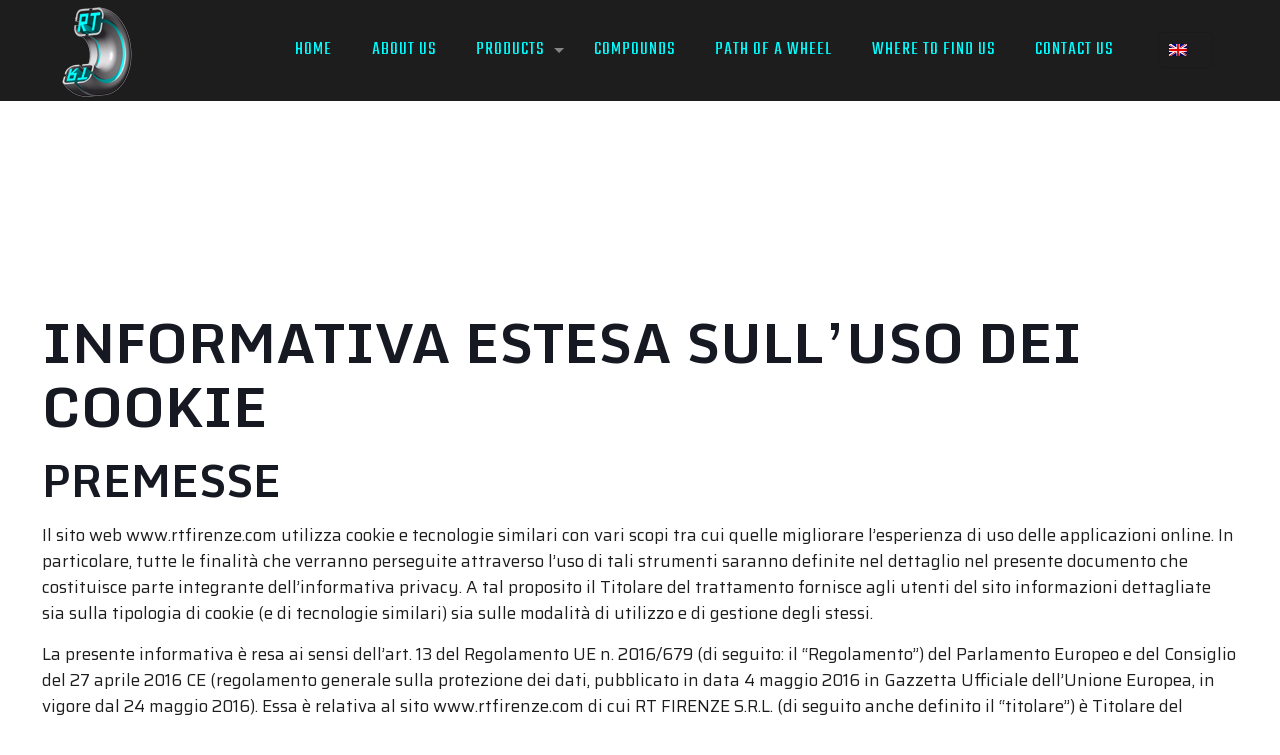

--- FILE ---
content_type: text/css; charset=utf-8
request_url: https://www.rtfirenze.com/wp-content/cache/min/1/wp-content/plugins/worldcom-custom-search/public/css/worldcom-custom-search-public.css?ver=1767870049
body_size: 54
content:
.wcom-field{width:100%;padding:10px;margin-bottom:5px}

--- FILE ---
content_type: application/javascript; charset=utf-8
request_url: https://www.rtfirenze.com/wp-content/cache/min/1/wp-content/plugins/matomo/assets/js/optout.js?ver=1767902312
body_size: 900
content:
(function(){var cookiename='mtm_consent_removed';function listen_event(e,type,callback){if(e.addEventListener){return e.addEventListener(type,callback,!1)}
if(e.attachEvent){return e.attachEvent('on'+type,callback)}
e['on'+type]=callback}
function by_id(id){return document.getElementById(id)}
function are_cookies_disabled(){return navigator&&!navigator.cookieEnabled}
function set_display(id,status){var e=by_id(id);if(e){e.style.display=status}}
function is_opted_out(){return document.cookie&&(document.cookie.indexOf(cookiename+'=1')!==-1||document.cookie.indexOf('piwik_ignore=')!==-1)}
function update_status(){if(are_cookies_disabled()){set_display('matomo_outout_err_cookies','block');set_display('matomo_optout_checkbox','none')}else if(is_opted_out()){set_display('matomo_opted_out_intro','block');set_display('matomo_opted_in_intro','none');set_display('matomo_opted_out_label','inline');set_display('matomo_opted_in_label','none');by_id('matomo_optout_checkbox').checked=!1}else{set_display('matomo_opted_out_intro','none');set_display('matomo_opted_in_intro','block');set_display('matomo_opted_out_label','none');set_display('matomo_opted_in_label','inline');by_id('matomo_optout_checkbox').checked=!0}}
function on_ready(callback){if(document.readyState==='complete'||document.readyState==='interactive'){setTimeout(callback,1)}else{document.addEventListener('DOMContentLoaded',callback)}}
function set_cookie(name,val,expires,path,domain){var cookie=name+'='+val+';expires='+expires+';SameSite=Lax;path='+(path||'/');if(domain){cookie+=';domain='+domain}
document.cookie=cookie}
on_ready(function(){update_status();if(are_cookies_disabled()){return}
listen_event(by_id('matomo_optout_checkbox'),'change',function(){var trackers=[];if('object'===typeof window.Piwik&&'function'===typeof Piwik.getAsyncTrackers){trackers=Piwik.getAsyncTrackers()}
var value=0;var expires='Thu, 01 Jan 1970 00:00:01 GMT'
if(is_opted_out()){set_cookie('piwik_ignore',0,expires,'/')}else{value=1;var expire=new Date();expire.setTime(expire.getTime()+(86400*365*30*1000));expires=expire.toGMTString()}
if(trackers.length){for(var i=0;i<trackers.length;i++){set_cookie(cookiename,value,expires,trackers[i].getCookiePath(),trackers[i].getCookieDomain())}}else{set_cookie(cookiename,value,expires,'/')}
update_status()})})})()